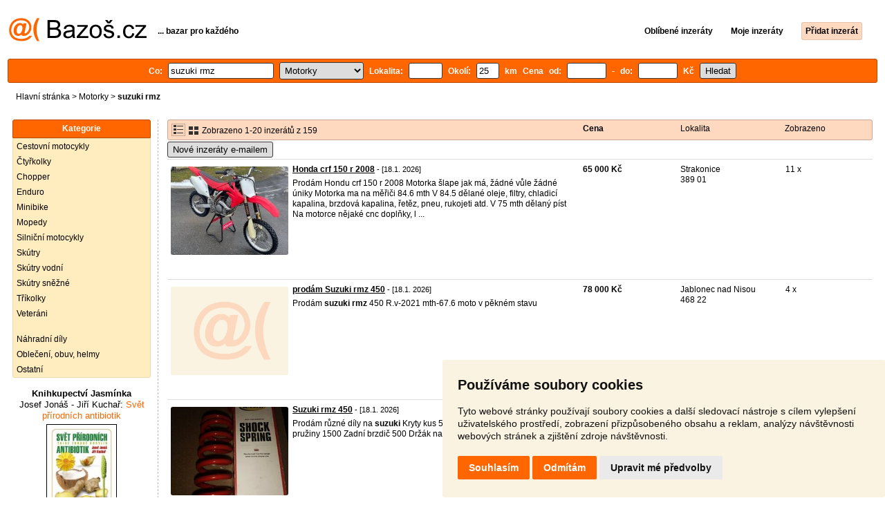

--- FILE ---
content_type: text/html; charset=UTF-8
request_url: https://motorky.bazos.cz/inzeraty/suzuki-rmz/
body_size: 10023
content:
<!DOCTYPE html>
<html lang="cs">
<head>
<title>Suzuki rmz bazar - Motorky | Bazoš.cz</title>
<meta http-equiv="Content-Type" content="text/html; charset=utf-8">
<meta name="description" content="Motorky - Suzuki rmz bazar. Vybírejte z 159 inzerátů. Prodej snadno a rychle na Bazoši. Přes půl milionů uživatelů za den."><meta property="og:title" content="Suzuki rmz bazar - Motorky">
<meta property="og:type" content="website">
<meta property="og:site_name" content="Bazos.cz">
<meta property="og:description" content="Motorky - Suzuki rmz bazar. Vybírejte z 159 inzerátů. Prodej snadno a rychle na Bazoši. Přes půl milionů uživatelů za den.">
<link rel="canonical" href="https://motorky.bazos.cz/inzeraty/suzuki-rmz/"><meta property="fb:admins" content="1055875657">
<link rel="stylesheet" href="https://www.bazos.cz/bazos66s.css" type="text/css"><link rel="preload" as="image" href="https://www.bazos.cz/obrazky/bazos.svg">
<link rel="stylesheet" href="https://www.bazos.cz/bazosprint.css" type="text/css" media="print">
<link rel="icon" href="https://www.bazos.cz/favicon.svg" type="image/svg+xml">
<link rel="icon" HREF="https://www.bazos.cz/favicon.ico" sizes="32x32">
<link rel="apple-touch-icon" href="https://www.bazos.cz/apple-touch-icon.png">
<script async="async" src="https://www.google.com/adsense/search/ads.js"></script>
<script type="text/javascript" charset="utf-8">
(function(g,o){g[o]=g[o]||function(){(g[o]['q']=g[o]['q']||[]).push(
  arguments)},g[o]['t']=1*new Date})(window,'_googCsa');
</script><script>
var xhr = new XMLHttpRequest();
var naseptavac_value = '';
function naseptavac(value) {
  if (value=='')  {
  	naseptavac_value = '';
  	document.getElementById('vysledek').innerHTML='';
  	}
else {
	if (naseptavac_value == value) {
		return false;
	}
	naseptavac_value = value;
	setTimeout(function () {
		if (naseptavac_value != value) {
			return false;
		}
		xhr.onreadystatechange = function() {
 		 if (this.readyState == 4 && naseptavac_value == value){
				document.getElementById('vysledek').innerHTML = this.responseText;
			}
 		 };
		xhr.open("POST", '/suggest.php');
		xhr.setRequestHeader('Content-type', 'application/x-www-form-urlencoded');
		xhr.send('rubnas=MT&catnas=&qnas='+encodeURIComponent(naseptavac_value));
	}, 250);
}
}

var naseptavacpsc_value = '';
function naseptavacpsc(value) {
  if (value=='')  {
  	naseptavacpsc_value = '';
  	document.getElementById('vysledekpsc').innerHTML='<table cellpadding=\"3\" cellspacing=\"0\" class=\"tablenaspsc\"><tr><td class=\"act\" onclick=\"getLocation();\"><b>Inzeráty v okolí</b></td></tr></table>';
  	}
else {
	if (naseptavacpsc_value == value) {
		return false;
	}
	naseptavacpsc_value = value;
	setTimeout(function () {
		if (naseptavacpsc_value != value) {
			return false;
		}
		xhr.onreadystatechange = function() {
 		 if (this.readyState == 4 && naseptavacpsc_value == value){
				document.getElementById('vysledekpsc').innerHTML = this.responseText;
			}
 		 };
		xhr.open("POST", '/suggestpsc.php');
		xhr.setRequestHeader('Content-type', 'application/x-www-form-urlencoded');
		xhr.send('qnaspsc='+encodeURIComponent(naseptavacpsc_value));
	}, 250);
}
}

function getLocation() {
if (navigator.geolocation) {navigator.geolocation.getCurrentPosition(showPosition);}
else {document.getElementById('hlokalita').value = '';}
}
function showPosition(position) {
		xhr.onreadystatechange = function() {
 		 if (this.readyState == 4){
				document.getElementById('hlokalita').value = this.responseText;
				document.forms['formt'].submit();
			}
 		 };
		xhr.open("POST", '/zip.php');
		xhr.setRequestHeader('Content-type', 'application/x-www-form-urlencoded');
		xhr.send('latitude='+encodeURIComponent(position.coords.latitude)+'&longitude='+encodeURIComponent(position.coords.longitude));
}

var agent_value = '';
function agentclick() {
  if (document.getElementById('agentmail').value=='')  {
  	document.getElementById("agentmail").focus();
    return false;
  	}
else {
agent_value = document.getElementById('agentmail').value;
xhr.onreadystatechange = function() {
  if (this.readyState == 4){
				document.getElementById('overlay').innerHTML = this.responseText;
			}
  };
xhr.open("POST", '/agent.php');
xhr.setRequestHeader('Content-type', 'application/x-www-form-urlencoded');
xhr.send('hledat=suzuki rmz&rubrikav=MT&hlokalita=&humkreis=&cenaod=&cenado=&cat=&typ=&agentmail='+encodeURIComponent(agent_value));
}
}

function odeslatrequest(value,params) {
xhr.onreadystatechange = function() {
  if (this.readyState == 4){
				document.getElementById('overlay').innerHTML = this.responseText;
			}
  };
xhr.open("POST", value);
xhr.setRequestHeader('Content-type', 'application/x-www-form-urlencoded');
xhr.send(params);
}
function overlay() {
	el = document.getElementById("overlay");
	el.style.display = (el.style.display == "inline") ? "none" : "inline";
}
function odeslatakci(postaction,value1,value2,value3) {
document.getElementById('postaction').value = postaction;
document.getElementById("postv1").value = value1;
document.getElementById("postv2").value = value2;
document.getElementById("postv3").value = value3;
document.formaction.submit();
}
</script>
</head>

<body>


<div class="sirka">
<div class="listalogor">
<div class="listalogol"><a href="https://www.bazos.cz/" title="Bazos.cz - Inzerce, bazar"><img src="https://www.bazos.cz/obrazky/bazos.svg" width="199" height="34" alt="Bazos.cz - Inzerce, inzeráty"></a></div>
<div class="listalogom"><b>... bazar pro každého</b></div>
<div class="listalogop"><a href="https://www.bazos.cz/oblibene.php"><b>Oblíbené inzeráty</b></a> <a href="https://www.bazos.cz/moje-inzeraty.php"><b>Moje inzeráty</b></a> <a href="/pridat-inzerat.php"><b><span class=pridati>Přidat inzerát</span></b></a></div>
</div>
<form name="formt" id="formt" method=get action="https://motorky.bazos.cz/">
<div class="listah">
<div class="rubriky">
<b>
Co: <span class=vysokoli><span id="vysledek"></span><input type="search" onkeyup="naseptavac(this.value);" id=hledat name=hledat size="17" maxlength="256" value="suzuki rmz" autocomplete="off" title="Co? Vyhledávaný výraz"></span>

<select name="rubriky" onchange='this.form.submit();' title="Vyber rubriku">
<option value="www">Všechny rubriky</option>
<option value="auto">Auto</option><option value="deti">Děti</option><option value="dum">Dům a zahrada</option><option value="elektro">Elektro</option><option value="foto">Foto</option><option value="hudba">Hudba</option><option value="knihy">Knihy</option><option value="mobil">Mobily</option><option value="motorky" selected>Motorky</option><option value="nabytek">Nábytek</option><option value="obleceni">Oblečení</option><option value="pc">PC</option><option value="prace">Práce</option><option value="reality">Reality</option><option value="sluzby">Služby</option><option value="sport">Sport</option><option value="stroje">Stroje</option><option value="vstupenky">Vstupenky</option><option value="zvirata">Zvířata</option><option value="ostatni">Ostatní</option></select>

Lokalita: <span class=vysokolipsc><span id="vysledekpsc"></span><input type="search" name="hlokalita" id="hlokalita" onkeyup="naseptavacpsc(this.value);" onclick="naseptavacpsc(this.value);" value="" size="4" maxlength="25" autocomplete="off" title="Kde? PSČ (místo)" style="-webkit-appearance: none;"></span>
Okolí: <input name="humkreis" title="Okolí v km" value="25" size="3" style="width: 25px;"> km
Cena od: <input name=cenaod title="Cena od Kč" maxlength="12" size="5" value=""> - do: <input name=cenado title="Cena do Kč" maxlength="12" size="5" value=""> Kč <input type="submit" name="Submit" value="Hledat">
<input type="hidden" name="order" id="order"><input type="hidden" name="crp" id="crp"><input type="hidden" id="kitx" name="kitx" value="ano"></b>
</div>
</div>
</form>
<div class="drobky"><a href="https://www.bazos.cz/" title="Inzerce Bazoš">Hlavní stránka</a>  > <a href="https://motorky.bazos.cz">Motorky</a> > <h1 class="nadpiskategorie">suzuki rmz</h1></div>
<br>


<div class="flexmain"><div class="menuleft"><div class="nadpismenu">Kategorie</div>
<div class="barvalmenu">
<div class="barvaleva">
<a href="/cestovni/" >Cestovní motocykly</a>
<a href="/ctyrkolky/" >Čtyřkolky</a>
<a href="/chopper/" >Chopper</a>
<a href="/enduro/" >Enduro</a>
<a href="/minibike/" >Minibike</a>
<a href="/mopedy/" >Mopedy</a>
<a href="/silnicni/" >Silniční motocykly</a>
<a href="/skutry/" >Skútry</a>
<a href="/vodni/" >Skútry vodní</a>
<a href="/snezne/" >Skútry sněžné</a>
<a href="/trikolky/" >Tříkolky</a>
<a href="/veterani/" >Veteráni</a>
<br>
<a href="/dily/" >Náhradní díly</a>
<a href="/helmy/" >Oblečení, obuv, helmy</a>
<a href="/ostatni/" >Ostatní</a>
</div></div>



<br><div class="mobilskryt" style="text-align: center;">
<a style="font-size: 13px;text-decoration: none;color:#000000;" href="https://www.jasminka.cz/kniha/josef-jonas-jiri-kuchar-svet-prirodnich-antibiotik.html" target="_blank" rel=”nofollow”><b>Knihkupectví Jasmínka</b><br>
<span style="font-size: 13px;text-decoration: none;color:#ff6600;">
<span style="color:#000000;">Josef Jonáš - Jiří Kuchař:</span> Svět přírodních antibiotik<br><img src="https://www.jasminka.cz/images/v/svetpv.jpg" width="100" alt="Knihkupectví Jasmínka" title="Knihkupectví Jasmínka" style="border: 1px solid Black;margin: 4px;">
<br>
<img src="https://www.bazos.cz/kosik.svg" alt="Jasminka" height="22" style="border: 0px;"> koupit</span></a></div>

</div><div class="maincontent">


<div class="listainzerat inzeratyflex">
<div class="inzeratynadpis"><img src="https://www.bazos.cz/obrazky/list.gif" width="18" height="16" alt="List inzerátů" class=gallerylista> <form name="formgal" id="formgal" method="post" style="display: inline;"><input type="hidden" name="gal" value="g"><input type="image" alt="Submit" src="https://www.bazos.cz/obrazky/gallery.gif" width="18" height="16" class="gallerylist inputgal"></form> Zobrazeno 1-20 inzerátů z 159</div>
<div class="inzeratycena"><b><span onclick="document.getElementById('order').value=1;document.forms['formt'].submit();" class="paction">Cena</span></b></div>
<div class="inzeratylok">Lokalita</div>
<div class="inzeratyview"><span onclick="document.getElementById('order').value=3;document.forms['formt'].submit();" class="paction">Zobrazeno</span></div>
</div><form name="formaction" method="post" style="display: inline;"><input type="hidden" id="postaction" name="postaction" value=""><input type="hidden" id="postv1" name="postv1" value=""><input type="hidden" id="postv2" name="postv2" value=""><input type="hidden" id="postv3" name="postv3" value=""></form><button type="button" onclick="odeslatrequest('/agent.php','teloverit=');overlay();">Nové inzeráty e-mailem</button>
	<div id="overlay">
     <div></div>
</div>

<div id="container_one"></div>

<div class="inzeraty inzeratyflex">
<div class="inzeratynadpis"><a href="/inzerat/213732668/honda-crf-150-r-2008.php"><img src="https://www.bazos.cz/img/1t/668/213732668.jpg" class="obrazek" alt="Honda crf 150 r 2008" width="170" height="128"></a>
<h2 class=nadpis><a href="/inzerat/213732668/honda-crf-150-r-2008.php">Honda crf 150 r 2008</a></h2><span class=velikost10> - [18.1. 2026]</span><br>
<div class=popis>Prodám Hondu crf 150 r 2008
Motorka šlape jak má, žádné vůle žádné úniky 
Motorka ma na měřiči 84.6 mth
V 84.5 dělané oleje, filtry, chladicí kapalina, brzdová kapalina, řetěz, pneu, rukojeti atd.
V 75 mth dělaný píst
Na motorce nějaké cnc doplňky, l ...</div><br><br>
</div>
<div class="inzeratycena"><b><span translate="no">  65 000 Kč</span></b></div>
<div class="inzeratylok">Strakonice<br>389 01</div>
<div class="inzeratyview">11 x</div>
<div class="inzeratyakce">
<span onclick="odeslatakci('spam','213732668');return false;" class="akce paction">Označit špatný inzerát</span> <span onclick="odeslatakci('category','213732668');return false;" class="akce paction">Chybnou kategorii</span> <span onclick="odeslatakci('rating','6952043','1639931','M%C3%ADra');return false;" class="akce paction">Ohodnotit uživatele</span> <span onclick="odeslatakci('edit','213732668');return false;" class="akce paction">Smazat/Upravit/Topovat</span>
</div>
</div>

<div class="inzeraty inzeratyflex">
<div class="inzeratynadpis"><a href="/inzerat/213731452/prodam-suzuki-rmz-450.php"><img src="https://www.bazos.cz/obrazky/empty.gif" class="obrazek" alt="prodám Suzuki rmz 450" width="170" height="128"></a>
<h2 class=nadpis><a href="/inzerat/213731452/prodam-suzuki-rmz-450.php">prodám Suzuki rmz 450</a></h2><span class=velikost10> - [18.1. 2026]</span><br>
<div class=popis>Prodám <b>suzuki</b> <b>rmz</b> 450
R.v-2021
mth-67.6
moto v pěkném stavu
</div><br><br>
</div>
<div class="inzeratycena"><b><span translate="no">  78 000 Kč</span></b></div>
<div class="inzeratylok">Jablonec nad Nisou<br>468 22</div>
<div class="inzeratyview">4 x</div>
<div class="inzeratyakce">
<span onclick="odeslatakci('spam','213731452');return false;" class="akce paction">Označit špatný inzerát</span> <span onclick="odeslatakci('category','213731452');return false;" class="akce paction">Chybnou kategorii</span> <span onclick="odeslatakci('rating','8974815','459462','Dan');return false;" class="akce paction">Ohodnotit uživatele</span> <span onclick="odeslatakci('edit','213731452');return false;" class="akce paction">Smazat/Upravit/Topovat</span>
</div>
</div>

<div class="inzeraty inzeratyflex">
<div class="inzeratynadpis"><a href="/inzerat/213730681/suzuki-rmz-450.php"><img src="https://www.bazos.cz/img/1t/681/213730681.jpg" class="obrazek" alt="Suzuki rmz 450" width="170" height="128"></a>
<h2 class=nadpis><a href="/inzerat/213730681/suzuki-rmz-450.php">Suzuki rmz 450</a></h2><span class=velikost10> - [18.1. 2026]</span><br>
<div class=popis>Prodám různé díly na <b>suzuki</b> 
Kryty kus 500
Zadní pruzina 1200
Přední pružiny 1500
Zadní brzdič 500
Držák na brzdič 400
Plynové lanka 300
</div><br><br>
</div>
<div class="inzeratycena"><b><span translate="no">V textu</span></b></div>
<div class="inzeratylok">Prostějov<br>798 45</div>
<div class="inzeratyview">8 x</div>
<div class="inzeratyakce">
<span onclick="odeslatakci('spam','213730681');return false;" class="akce paction">Označit špatný inzerát</span> <span onclick="odeslatakci('category','213730681');return false;" class="akce paction">Chybnou kategorii</span> <span onclick="odeslatakci('rating','7755349','5627791','Jakub');return false;" class="akce paction">Ohodnotit uživatele</span> <span onclick="odeslatakci('edit','213730681');return false;" class="akce paction">Smazat/Upravit/Topovat</span>
</div>
</div>

<div class="inzeraty inzeratyflex">
<div class="inzeratynadpis"><a href="/inzerat/213722290/yamaha-wr-250-f-2021.php"><img src="https://www.bazos.cz/img/1t/290/213722290.jpg" class="obrazek" alt="Yamaha WR 250 F (2021)" width="170" height="128"></a>
<h2 class=nadpis><a href="/inzerat/213722290/yamaha-wr-250-f-2021.php">Yamaha WR 250 F (2021)</a></h2><span class=velikost10> - [18.1. 2026]</span><br>
<div class=popis>Predam Yamaha Wr250f r.v.2021,74mth,bez TP a SPZ,info tel.,10 km od Velkych Karlovic,mozna vymena za Honda crf300l,Yamaha wr250r,x



crf250r crf crf250 crf450r crf450 honda crf250f crf150r crf450rx crf enduro mx motocross motokros
ktm sx sxf ex ...</div><br><br>
</div>
<div class="inzeratycena"><b><span translate="no">  135 000 Kč</span></b></div>
<div class="inzeratylok">Vsetín<br>756 06</div>
<div class="inzeratyview">129 x</div>
<div class="inzeratyakce">
<span onclick="odeslatakci('spam','213722290');return false;" class="akce paction">Označit špatný inzerát</span> <span onclick="odeslatakci('category','213722290');return false;" class="akce paction">Chybnou kategorii</span> <span onclick="odeslatakci('rating','0','6713004','...');return false;" class="akce paction">Ohodnotit uživatele</span> <span onclick="odeslatakci('edit','213722290');return false;" class="akce paction">Smazat/Upravit/Topovat</span>
</div>
</div>

<div class="inzeraty inzeratyflex">
<div class="inzeratynadpis"><a href="/inzerat/213697413/suzuki-rmz-450-rok-2007-dily.php"><img src="https://www.bazos.cz/img/1t/413/213697413.jpg" class="obrazek" alt="Suzuki RMZ 450 rok 2007 dily" width="170" height="128"></a>
<h2 class=nadpis><a href="/inzerat/213697413/suzuki-rmz-450-rok-2007-dily.php">Suzuki RMZ 450 rok 2007 dily</a></h2><span class=velikost10> - [18.1. 2026]</span><br>
<div class=popis>ram,plasy,nadrz,bryle,centralni tlumic,stupacky,podsedlovka,airbox,startovaci paka,spojka,viko karteru,viko spojky,viko ventilu,viko zapalovani,kyvna vidlice,predni kolo 21",sedlo,zapalovani cdi,klikova hridel,prevodovka,startovaci segment,osa radici ...</div><br><br>
</div>
<div class="inzeratycena"><b><span translate="no">Dohodou</span></b></div>
<div class="inzeratylok">Hodonín<br>698 01</div>
<div class="inzeratyview">25 x</div>
<div class="inzeratyakce">
<span onclick="odeslatakci('spam','213697413');return false;" class="akce paction">Označit špatný inzerát</span> <span onclick="odeslatakci('category','213697413');return false;" class="akce paction">Chybnou kategorii</span> <span onclick="odeslatakci('rating','0','519784','lada');return false;" class="akce paction">Ohodnotit uživatele</span> <span onclick="odeslatakci('edit','213697413');return false;" class="akce paction">Smazat/Upravit/Topovat</span>
</div>
</div>

<div class="inzeraty inzeratyflex">
<div class="inzeratynadpis"><a href="/inzerat/213696507/suzuki-rmz-450-rok-2010-dily.php"><img src="https://www.bazos.cz/img/1t/507/213696507.jpg" class="obrazek" alt="Suzuki rmz 450 rok 2010 dily" width="170" height="128"></a>
<h2 class=nadpis><a href="/inzerat/213696507/suzuki-rmz-450-rok-2010-dily.php">Suzuki rmz 450 rok 2010 dily</a></h2><span class=velikost10> - [18.1. 2026]</span><br>
<div class=popis>sedlo,ram,podsedlovka,kyvna vidlice,stupacky,bryle,brzdy,nadrz,centralni tlumic,chladice,prepakovani,riditka,kartery,klikova hridel,vyvazovaci hridel,vstrikovani,valec, spojka,vika karteru, startovaci paka,plasty</div><br><br>
</div>
<div class="inzeratycena"><b><span translate="no">Dohodou</span></b></div>
<div class="inzeratylok">Hodonín<br>698 01</div>
<div class="inzeratyview">14 x</div>
<div class="inzeratyakce">
<span onclick="odeslatakci('spam','213696507');return false;" class="akce paction">Označit špatný inzerát</span> <span onclick="odeslatakci('category','213696507');return false;" class="akce paction">Chybnou kategorii</span> <span onclick="odeslatakci('rating','0','519784','lada');return false;" class="akce paction">Ohodnotit uživatele</span> <span onclick="odeslatakci('edit','213696507');return false;" class="akce paction">Smazat/Upravit/Topovat</span>
</div>
</div>

<div class="inzeraty inzeratyflex">
<div class="inzeratynadpis"><a href="/inzerat/213695989/suzuki-rmz-250-motocross-2006-dily.php"><img src="https://www.bazos.cz/img/1t/989/213695989.jpg" class="obrazek" alt="Suzuki RMZ 250 motocross 2006 dily" width="170" height="128"></a>
<h2 class=nadpis><a href="/inzerat/213695989/suzuki-rmz-250-motocross-2006-dily.php">Suzuki RMZ 250 motocross 2006 dily</a></h2><span class=velikost10> - [18.1. 2026]</span><br>
<div class=popis>cena novych dilu chladice,oba 2500, startovaci paka 1700,-
jinak za pouzite dily na dotaz.
predni kolo 21"ram,podsedlovy ram,cenralni tlumic, sedlo,plasty,viko karteru, ventilove viko,chladic, plastove kryty chladicu,nadrz,klikova hride</div><br><br>
</div>
<div class="inzeratycena"><b><span translate="no">Dohodou</span></b></div>
<div class="inzeratylok">Hodonín<br>698 01</div>
<div class="inzeratyview">12 x</div>
<div class="inzeratyakce">
<span onclick="odeslatakci('spam','213695989');return false;" class="akce paction">Označit špatný inzerát</span> <span onclick="odeslatakci('category','213695989');return false;" class="akce paction">Chybnou kategorii</span> <span onclick="odeslatakci('rating','0','519784','lada');return false;" class="akce paction">Ohodnotit uživatele</span> <span onclick="odeslatakci('edit','213695989');return false;" class="akce paction">Smazat/Upravit/Topovat</span>
</div>
</div>

<div class="inzeraty inzeratyflex">
<div class="inzeratynadpis"><a href="/inzerat/213035568/ktm-sx-f-505.php"><img src="https://www.bazos.cz/img/1t/568/213035568.jpg?t=1767964591" class="obrazek" alt="KTM sx-f 505" width="170" height="128"></a>
<h2 class=nadpis><a href="/inzerat/213035568/ktm-sx-f-505.php">KTM sx-f 505</a></h2><span class=velikost10> - <span title="TOP 2x Platí do 18.1. 2026" class="ztop">TOP</span> - [18.1. 2026]</span><br>
<div class=popis>Prodám pěknou KTM sx-f 505..model s jedinečným motorem, který se vyráběl jen krátce, moc jich už není.. motorka má laděné komponenty, dodělávané led přední světlo - origo tabulku mám také.. super průběh výkonu! ..Motor šlape jako hodinky..!!! nový ol ...</div><br><br>
</div>
<div class="inzeratycena"><b><span translate="no">  59 000 Kč</span></b></div>
<div class="inzeratylok">Rokycany<br>338 43</div>
<div class="inzeratyview">3293 x</div>
<div class="inzeratyakce">
<span onclick="odeslatakci('spam','213035568');return false;" class="akce paction">Označit špatný inzerát</span> <span onclick="odeslatakci('category','213035568');return false;" class="akce paction">Chybnou kategorii</span> <span onclick="odeslatakci('rating','2729784','3042179','Josef');return false;" class="akce paction">Ohodnotit uživatele</span> <span onclick="odeslatakci('edit','213035568');return false;" class="akce paction">Smazat/Upravit/Topovat</span>
</div>
</div>

<div class="inzeraty inzeratyflex">
<div class="inzeratynadpis"><a href="/inzerat/213683899/plasty-na-suzuki-rmz-450.php"><img src="https://www.bazos.cz/img/1t/899/213683899.jpg" class="obrazek" alt="Plasty na Suzuki RMZ 450" width="170" height="128"></a>
<h2 class=nadpis><a href="/inzerat/213683899/plasty-na-suzuki-rmz-450.php">Plasty na Suzuki RMZ 450</a></h2><span class=velikost10> - [18.1. 2026]</span><br>
<div class=popis>Plasty <b>suzuki</b> <b>rmz</b></div><br><br>
</div>
<div class="inzeratycena"><b><span translate="no">   1 Kč</span></b></div>
<div class="inzeratylok">Vyškov<br>682 01</div>
<div class="inzeratyview">19 x</div>
<div class="inzeratyakce">
<span onclick="odeslatakci('spam','213683899');return false;" class="akce paction">Označit špatný inzerát</span> <span onclick="odeslatakci('category','213683899');return false;" class="akce paction">Chybnou kategorii</span> <span onclick="odeslatakci('rating','3657327','181641','Pavla');return false;" class="akce paction">Ohodnotit uživatele</span> <span onclick="odeslatakci('edit','213683899');return false;" class="akce paction">Smazat/Upravit/Topovat</span>
</div>
</div>

<div class="inzeraty inzeratyflex">
<div class="inzeratynadpis"><a href="/inzerat/213679868/klapka.php"><img src="https://www.bazos.cz/img/1t/868/213679868.jpg" class="obrazek" alt="Klapka" width="170" height="128"></a>
<h2 class=nadpis><a href="/inzerat/213679868/klapka.php">Klapka</a></h2><span class=velikost10> - [18.1. 2026]</span><br>
<div class=popis>Nová, vhodné na 50cm
Mohu zaslat přes zasilkovnu 
Cena je pevná

Yamaha dt 50 rieju aprilia rx 50 Fichtl cup Jawa pionyr simson s51 KTM sxf 450 crf cr-f Honda motocross motokros <b>suzuki</b> rm-z sx450f SX450F SX 450f SX-f 450 Yamaha yzf 450 motorka 
KTM  ...</div><br><br>
</div>
<div class="inzeratycena"><b><span translate="no">   700 Kč</span></b></div>
<div class="inzeratylok">Tábor<br>390 03</div>
<div class="inzeratyview">151 x</div>
<div class="inzeratyakce">
<span onclick="odeslatakci('spam','213679868');return false;" class="akce paction">Označit špatný inzerát</span> <span onclick="odeslatakci('category','213679868');return false;" class="akce paction">Chybnou kategorii</span> <span onclick="odeslatakci('rating','0','514060','Prodam');return false;" class="akce paction">Ohodnotit uživatele</span> <span onclick="odeslatakci('edit','213679868');return false;" class="akce paction">Smazat/Upravit/Topovat</span>
</div>
</div>

<div class="inzeraty inzeratyflex">
<div class="inzeratynadpis"><a href="/inzerat/213669074/honda-crf-450.php"><img src="https://www.bazos.cz/img/1t/074/213669074.jpg" class="obrazek" alt="Honda Crf 450" width="170" height="128"></a>
<h2 class=nadpis><a href="/inzerat/213669074/honda-crf-450.php">Honda Crf 450</a></h2><span class=velikost10> - [17.1. 2026]</span><br>
<div class=popis>Dobrý den, prodám nebo možná i vyměním za jinou MX moji Hondu CRF 450 z roku 2014

Perfektní stav. Plně funkční. Před 53 mth g.o. motoru. Pravidelný servis. Tlumiče, brzdy vše v pořádku. Na motorce je výfuk Pro Circuit T-6. Bez vůlí. K motorce dám da ...</div><br><br>
</div>
<div class="inzeratycena"><b><span translate="no">  70 000 Kč</span></b></div>
<div class="inzeratylok">Kutná Hora<br>284 01</div>
<div class="inzeratyview">387 x</div>
<div class="inzeratyakce">
<span onclick="odeslatakci('spam','213669074');return false;" class="akce paction">Označit špatný inzerát</span> <span onclick="odeslatakci('category','213669074');return false;" class="akce paction">Chybnou kategorii</span> <span onclick="odeslatakci('rating','8211279','6145748','Jan');return false;" class="akce paction">Ohodnotit uživatele</span> <span onclick="odeslatakci('edit','213669074');return false;" class="akce paction">Smazat/Upravit/Topovat</span>
</div>
</div>

<div class="inzeraty inzeratyflex">
<div class="inzeratynadpis"><a href="/inzerat/213241455/ktm-exc-530r-10kw-v-tp.php"><img src="https://www.bazos.cz/img/1t/455/213241455.jpg?t=1767983498" class="obrazek" alt="KTM EXC 530r - 10kw v TP" width="170" height="128"></a>
<h2 class=nadpis><a href="/inzerat/213241455/ktm-exc-530r-10kw-v-tp.php">KTM EXC 530r - 10kw v TP</a></h2><span class=velikost10> - <span title="TOP 1x Platí do 16.1. 2026" class="ztop">TOP</span> - [16.1. 2026]</span><br>
<div class=popis>Prodám KTM 530 exc-r

Motorka je plně funkční v krásném stavu připravená na sezónu 
Chytá na první šlápnutí nebo otočení startérem 
Motardové kola zapsaná v TP (original KTM BEHR) Enduro kola jsou motorce 
Nedávno nová STK do roku 29
V TP 10kw Lze ří ...</div><br><br>
</div>
<div class="inzeratycena"><b><span translate="no">  135 000 Kč</span></b></div>
<div class="inzeratylok">Rychnov nad Kněžnou<br>517 01</div>
<div class="inzeratyview">2194 x</div>
<div class="inzeratyakce">
<span onclick="odeslatakci('spam','213241455');return false;" class="akce paction">Označit špatný inzerát</span> <span onclick="odeslatakci('category','213241455');return false;" class="akce paction">Chybnou kategorii</span> <span onclick="odeslatakci('rating','8498013','6467739','Kubin');return false;" class="akce paction">Ohodnotit uživatele</span> <span onclick="odeslatakci('edit','213241455');return false;" class="akce paction">Smazat/Upravit/Topovat</span>
</div>
</div>

<div class="inzeraty inzeratyflex">
<div class="inzeratynadpis"><a href="/inzerat/213620189/kolo-na-suzuki-rmz.php"><img src="https://www.bazos.cz/img/1t/189/213620189.jpg?t=1768639664" class="obrazek" alt="Kolo na suzuki rmz" width="170" height="128"></a>
<h2 class=nadpis><a href="/inzerat/213620189/kolo-na-suzuki-rmz.php">Kolo na suzuki rmz</a></h2><span class=velikost10> - [16.1. 2026]</span><br>
<div class=popis>Prodam kolo na <b>suzuki</b> <b>rmz</b> rok 2005</div><br><br>
</div>
<div class="inzeratycena"><b><span translate="no">  3 000 Kč</span></b></div>
<div class="inzeratylok">Rakovník<br>270 35</div>
<div class="inzeratyview">38 x</div>
<div class="inzeratyakce">
<span onclick="odeslatakci('spam','213620189');return false;" class="akce paction">Označit špatný inzerát</span> <span onclick="odeslatakci('category','213620189');return false;" class="akce paction">Chybnou kategorii</span> <span onclick="odeslatakci('rating','8006005','5913805','Michal+%C4%8Cech');return false;" class="akce paction">Ohodnotit uživatele</span> <span onclick="odeslatakci('edit','213620189');return false;" class="akce paction">Smazat/Upravit/Topovat</span>
</div>
</div>

<div class="inzeraty inzeratyflex">
<div class="inzeratynadpis"><a href="/inzerat/213607913/suzuki-rmz-450.php"><img src="https://www.bazos.cz/img/1t/913/213607913.jpg" class="obrazek" alt="Suzuki RMZ 450" width="170" height="128"></a>
<h2 class=nadpis><a href="/inzerat/213607913/suzuki-rmz-450.php">Suzuki RMZ 450</a></h2><span class=velikost10> - [16.1. 2026]</span><br>
<div class=popis>Prodám díly na <b>suzuki</b> <b>rmz</b> 450 rok 2014. Zatím mám vše, motor po dílech.

Rám, kyvka, nádrž (čerpadlo mám), přední brzda, spojka + primární kolečko, kola, vstřik, našlapovačka, vidlice, podsedlovka, výfuk, airbox PRODÁNO</div><br><br>
</div>
<div class="inzeratycena"><b><span translate="no">Dohodou</span></b></div>
<div class="inzeratylok">Ústí nad Orlicí<br>561 54</div>
<div class="inzeratyview">42 x</div>
<div class="inzeratyakce">
<span onclick="odeslatakci('spam','213607913');return false;" class="akce paction">Označit špatný inzerát</span> <span onclick="odeslatakci('category','213607913');return false;" class="akce paction">Chybnou kategorii</span> <span onclick="odeslatakci('rating','326834','231274','Jakub');return false;" class="akce paction">Ohodnotit uživatele</span> <span onclick="odeslatakci('edit','213607913');return false;" class="akce paction">Smazat/Upravit/Topovat</span>
</div>
</div>

<div class="inzeraty inzeratyflex">
<div class="inzeratynadpis"><a href="/inzerat/213604010/suzuki-rmz-250-2013.php"><img src="https://www.bazos.cz/img/1t/010/213604010.jpg" class="obrazek" alt="Suzuki rmz 250 2013" width="170" height="128"></a>
<h2 class=nadpis><a href="/inzerat/213604010/suzuki-rmz-250-2013.php">Suzuki rmz 250 2013</a></h2><span class=velikost10> - [16.1. 2026]</span><br>
<div class=popis>Prodám motorku, kvůli plnému nevyužití. Mám ji už 5 let a celkově jsem s ní byl 6x na dráze. Jelikož nemám vlek ani tažné, tak jsem se dostával těžce na motorku abych si zajezdil, proto ji také prodávám. Pro víc informací mi raději napište. Dohoda na ...</div><br><br>
</div>
<div class="inzeratycena"><b><span translate="no">  50 000 Kč</span></b></div>
<div class="inzeratylok">Děčín<br>408 01</div>
<div class="inzeratyview">140 x</div>
<div class="inzeratyakce">
<span onclick="odeslatakci('spam','213604010');return false;" class="akce paction">Označit špatný inzerát</span> <span onclick="odeslatakci('category','213604010');return false;" class="akce paction">Chybnou kategorii</span> <span onclick="odeslatakci('rating','9215334','7306553','David+%C4%8Cern%C3%BD');return false;" class="akce paction">Ohodnotit uživatele</span> <span onclick="odeslatakci('edit','213604010');return false;" class="akce paction">Smazat/Upravit/Topovat</span>
</div>
</div>

<div class="inzeraty inzeratyflex">
<div class="inzeratynadpis"><a href="/inzerat/213585825/suzuki-rmz-450-2018.php"><img src="https://www.bazos.cz/img/1t/825/213585825.jpg" class="obrazek" alt="Suzuki RMZ 450 2018" width="170" height="128"></a>
<h2 class=nadpis><a href="/inzerat/213585825/suzuki-rmz-450-2018.php">Suzuki RMZ 450 2018</a></h2><span class=velikost10> - [16.1. 2026]</span><br>
<div class=popis>Prodám <b>suzuki</b> <b>rmz</b> 450 
Rok výroby 2018 , najeto 90 MTH.  
Motorka v pěkném stavu , olej měněn každých 7 MTH , repas předních tlumičů v 70 MTH.  Motorka vždy dostala co potřebovala.  Cca 2 měsíce zpátky byla nasazená nová zadní pneu , přední pneu cc ...</div><br><br>
</div>
<div class="inzeratycena"><b><span translate="no">  80 000 Kč</span></b></div>
<div class="inzeratylok">Domažlice<br>344 01</div>
<div class="inzeratyview">317 x</div>
<div class="inzeratyakce">
<span onclick="odeslatakci('spam','213585825');return false;" class="akce paction">Označit špatný inzerát</span> <span onclick="odeslatakci('category','213585825');return false;" class="akce paction">Chybnou kategorii</span> <span onclick="odeslatakci('rating','8926321','6958122','SUZUKI');return false;" class="akce paction">Ohodnotit uživatele</span> <span onclick="odeslatakci('edit','213585825');return false;" class="akce paction">Smazat/Upravit/Topovat</span>
</div>
</div>

<div class="inzeraty inzeratyflex">
<div class="inzeratynadpis"><a href="/inzerat/213557003/prodam-dily-na-suzuki-rmz-250-450.php"><img src="https://www.bazos.cz/img/1t/003/213557003.jpg" class="obrazek" alt="Prodám díly na Suzuki RMZ 250 - 450" width="170" height="128"></a>
<h2 class=nadpis><a href="/inzerat/213557003/prodam-dily-na-suzuki-rmz-250-450.php">Prodám díly na Suzuki RMZ 250 - 450</a></h2><span class=velikost10> - [15.1. 2026]</span><br>
<div class=popis>Prodám díly na <b>suzuki</b> <b>rmz</b> 250 - 450 rok 2010 - 2018 vis foto.

Jen vše najednou!
cena za vše.

Jen volat na číslo 790230792 ! na SMS ani na email nereaguji.

Platné do smazání!
</div><br><br>
</div>
<div class="inzeratycena"><b><span translate="no">  1 100 Kč</span></b></div>
<div class="inzeratylok">Mladá Boleslav<br>293 06</div>
<div class="inzeratyview">38 x</div>
<div class="inzeratyakce">
<span onclick="odeslatakci('spam','213557003');return false;" class="akce paction">Označit špatný inzerát</span> <span onclick="odeslatakci('category','213557003');return false;" class="akce paction">Chybnou kategorii</span> <span onclick="odeslatakci('rating','5708394','3222575','Zden%C4%9Bk');return false;" class="akce paction">Ohodnotit uživatele</span> <span onclick="odeslatakci('edit','213557003');return false;" class="akce paction">Smazat/Upravit/Topovat</span>
</div>
</div>

<div class="inzeraty inzeratyflex">
<div class="inzeratynadpis"><a href="/inzerat/213544817/suzuki-rm-z-250-2025-top-stav-111-mth.php"><img src="https://www.bazos.cz/img/1t/817/213544817.jpg" class="obrazek" alt="Suzuki RM-Z 250 2025 11,1 mth" width="170" height="128"></a>
<h2 class=nadpis><a href="/inzerat/213544817/suzuki-rm-z-250-2025-top-stav-111-mth.php">Suzuki RM-Z 250 2025 11,1 mth</a></h2><span class=velikost10> - [15.1. 2026]</span><br>
<div class=popis>Prodám <b>suzuki</b> <b>rmz</b> 250 2025, v absolutně perfektním stavu – moto má pouze 11,1 motohodin. 1. majitel 

Výbava a doplňky:
	•	kryty motoru, rámu a rukou
	•	sada originálních plastů k moto
	•	přidám také filtry vzduchu a filtry oleje
	•	vše v sériovém st ...</div><br><br>
</div>
<div class="inzeratycena"><b><span translate="no">  140 000 Kč</span></b></div>
<div class="inzeratylok">Praha 9<br>190 17</div>
<div class="inzeratyview">205 x</div>
<div class="inzeratyakce">
<span onclick="odeslatakci('spam','213544817');return false;" class="akce paction">Označit špatný inzerát</span> <span onclick="odeslatakci('category','213544817');return false;" class="akce paction">Chybnou kategorii</span> <span onclick="odeslatakci('rating','9033004','7078049','J%C3%A1chym');return false;" class="akce paction">Ohodnotit uživatele</span> <span onclick="odeslatakci('edit','213544817');return false;" class="akce paction">Smazat/Upravit/Topovat</span>
</div>
</div>

<div class="inzeraty inzeratyflex">
<div class="inzeratynadpis"><a href="/inzerat/213524237/suzuki-rmz-450.php"><img src="https://www.bazos.cz/img/1t/237/213524237.jpg" class="obrazek" alt="Suzuki rmz 450" width="170" height="128"></a>
<h2 class=nadpis><a href="/inzerat/213524237/suzuki-rmz-450.php">Suzuki rmz 450</a></h2><span class=velikost10> - [15.1. 2026]</span><br>
<div class=popis>Chladiče pro <b>rmz</b> 450 08 až 17 nové chladiče,viz reálné foto.
Tento chladič je navržen pro velké zatížení, chladicí kapacita je zvýšená,překračuje specifikace OEM.
Jádro radiátoru je svařeno ve vakuové pájecí peci, bez epoxidu. Nádrže jsou 100% svař ...</div><br><br>
</div>
<div class="inzeratycena"><b><span translate="no">  2 590 Kč</span></b></div>
<div class="inzeratylok">Frýdek - Místek<br>739 91</div>
<div class="inzeratyview">31 x</div>
<div class="inzeratyakce">
<span onclick="odeslatakci('spam','213524237');return false;" class="akce paction">Označit špatný inzerát</span> <span onclick="odeslatakci('category','213524237');return false;" class="akce paction">Chybnou kategorii</span> <span onclick="odeslatakci('rating','4520416','12602','Martinmoto');return false;" class="akce paction">Ohodnotit uživatele</span> <span onclick="odeslatakci('edit','213524237');return false;" class="akce paction">Smazat/Upravit/Topovat</span>
</div>
</div>

<div class="inzeraty inzeratyflex">
<div class="inzeratynadpis"><a href="/inzerat/213516995/suzuki-rmz-450.php"><img src="https://www.bazos.cz/img/1t/995/213516995.jpg" class="obrazek" alt="Suzuki RMZ 450" width="170" height="128"></a>
<h2 class=nadpis><a href="/inzerat/213516995/suzuki-rmz-450.php">Suzuki RMZ 450</a></h2><span class=velikost10> - [15.1. 2026]</span><br>
<div class=popis>Prodám <b>rmz</b> 450 r.v 2010
Pojízdná, stav odpovídá stáří.
K motorce mám pár doplňků držák do vleku, kryt motoru, oleje, filtry a td..
</div><br><br>
</div>
<div class="inzeratycena"><b><span translate="no">  50 000 Kč</span></b></div>
<div class="inzeratylok">Plzeň-jih<br>335 51</div>
<div class="inzeratyview">323 x</div>
<div class="inzeratyakce">
<span onclick="odeslatakci('spam','213516995');return false;" class="akce paction">Označit špatný inzerát</span> <span onclick="odeslatakci('category','213516995');return false;" class="akce paction">Chybnou kategorii</span> <span onclick="odeslatakci('rating','8790892','6803338','Vojt%C4%9Bch');return false;" class="akce paction">Ohodnotit uživatele</span> <span onclick="odeslatakci('edit','213516995');return false;" class="akce paction">Smazat/Upravit/Topovat</span>
</div>
</div>
<div id="container_two"></div><script type="text/javascript" charset="utf-8">
var pageOptions = {
  'pubId': 'pub-3645948300403337',
  'query' : 'suzuki rmz',
  "channel": "4719857758",  'linkTarget' : '_blank',
  'personalizedAds' : 'false',
  'ivt': false,
'styleId' : '6171314811',  'hl': 'cs'
};

var adblock1 = {
  'container': 'container_one',
  'width': 'auto',
  'maxTop' : 2
};

var adblock2 = {
  'container': 'container_two',
  'width': 'auto',
  'number' : 2
};

_googCsa('ads', pageOptions, adblock2);</script>

<br><div class="strankovani">Stránka: <b><span class=cisla>1</span></b> <span onclick="document.getElementById('kitx').value='ne';document.getElementById('crp').value=20;document.forms['formt'].submit();" class="paction">2</span> <span onclick="document.getElementById('kitx').value='ne';document.getElementById('crp').value=40;document.forms['formt'].submit();" class="paction">3</span> <span onclick="document.getElementById('kitx').value='ne';document.getElementById('crp').value=60;document.forms['formt'].submit();" class="paction">4</span> <span onclick="document.getElementById('kitx').value='ne';document.getElementById('crp').value=80;document.forms['formt'].submit();" class="paction">5</span> <span onclick="document.getElementById('kitx').value='ne';document.getElementById('crp').value=100;document.forms['formt'].submit();" class="paction">6</span> <span onclick="document.getElementById('kitx').value='ne';document.getElementById('crp').value=120;document.forms['formt'].submit();" class="paction">7</span> <span onclick="document.getElementById('kitx').value='ne';document.getElementById('crp').value=140;document.forms['formt'].submit();" class="paction">8</span> <span onclick="document.getElementById('kitx').value='ne';document.getElementById('crp').value=20;document.forms['formt'].submit();" class="paction"><b>Další</b></span></div><br><br><br>


</div></div><br>

&copy;2026 Bazoš -  <b>Inzerce, Bazar </b><br>
<a href="https://www.bazos.cz/napoveda.php">Nápověda</a>, <a href="https://www.bazos.cz/dotazy.php">Dotazy</a>, <a href="https://www.bazos.cz/hodnoceni.php">Hodnocení</a>, <a href="https://www.bazos.cz/kontakt.php">Kontakt</a>, <a href="https://www.bazos.cz/reklama.php">Reklama</a>, <a href="https://www.bazos.cz/podminky.php">Podmínky</a>, <a href="https://www.bazos.cz/ochrana-udaju.php">Ochrana údajů</a>, <span onclick="odeslatakci('rss','&hledat=suzuki+rmz');return false;" class="paction">RSS</span>, <form name="formvkm" id="formvkm" method="post" style="display: inline;"><input type="hidden" name="vkm" value="m"><input type="submit" class="vkm" value="Mobilní verze"></form><br>

Inzeráty Motorky celkem: <b>65099</b>, za 24 hodin: <b>2483</b><br><br>
<a href="https://www.bazos.cz/mapa-kategorie.php">Mapa kategorií</a>, <a href="https://motorky.bazos.cz/mapa-search.php">Nejvyhledávanější výrazy</a>
<br>
Země: <a href="https://motorky.bazos.cz">Česká republika</a>, <a href="https://motocykle.bazos.sk">Slovensko</a>, <a href="https://motocykle.bazos.pl">Polsko</a>, <a href="https://motorrader.bazos.at">Rakousko</a>
<br>
<br>
</div>

<script src="https://www.bazos.cz/cookie-consent.js"></script>
<script>
document.addEventListener('DOMContentLoaded', function () {
cookieconsent.run({"notice_banner_type":"simple","consent_type":"express","palette":"light","language":"cs","page_load_consent_levels":["strictly-necessary"],"notice_banner_reject_button_hide":false,"preferences_center_close_button_hide":false,"page_refresh_confirmation_buttons":false,"cookie_domain": "bazos.cz"});
});
</script>
<a href="#" id="open_preferences_center"> </a>


<!-- Google tag (gtag.js) -->
<script async src="https://www.googletagmanager.com/gtag/js?id=G-NZW1QTHKBB"></script>
<script>
  window.dataLayer = window.dataLayer || [];
  function gtag(){dataLayer.push(arguments);}
  gtag('js', new Date());

  gtag('config', 'G-NZW1QTHKBB');
</script>

</body>
</html>